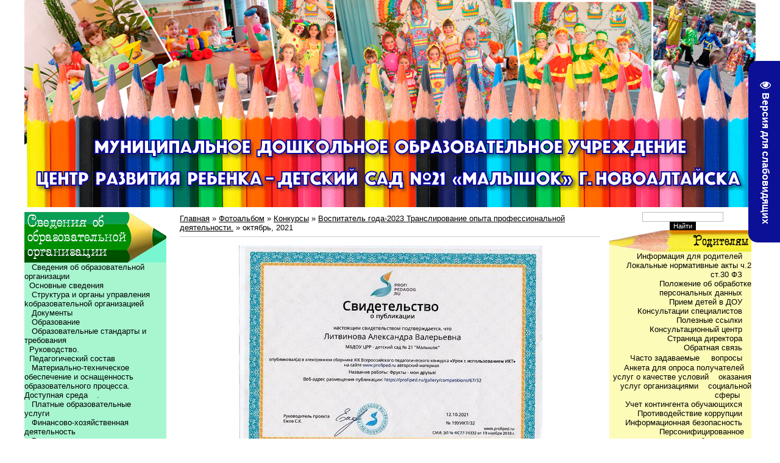

--- FILE ---
content_type: text/html; charset=UTF-8
request_url: http://www.malishok21.ru/photo/konkursy/vospitatel_goda_2023_translirovanie_opyta_professionalnoj_dejatelnosti/oktjabr_2021/189-0-2168
body_size: 8786
content:
<html>
<head>
<meta http-equiv="content-type" content="text/html; charset=UTF-8">
<title>октябрь, 2021 - Воспитатель года-2023 Транслирование опыта профессиональной деятельности. - Конкурсы - Фотоальбомы - Детский садик &quot;Малышок&quot;</title>

<link type="text/css" rel="StyleSheet" href="/_st/my.css" />

	<link rel="stylesheet" href="/.s/src/base.min.css" />
	<link rel="stylesheet" href="/.s/src/layer3.min.css" />

	<script src="/.s/src/jquery-1.12.4.min.js"></script>
	
	<script src="/.s/src/uwnd.min.js"></script>
	<script src="//s743.ucoz.net/cgi/uutils.fcg?a=uSD&ca=2&ug=999&isp=1&r=0.364643750801893"></script>
	<link rel="stylesheet" href="/.s/src/ulightbox/ulightbox.min.css" />
	<link rel="stylesheet" href="/.s/src/photo.css" />
	<link rel="stylesheet" href="/.s/src/photopage.min.css" />
	<link rel="stylesheet" href="/.s/src/social.css" />
	<script src="/.s/src/ulightbox/ulightbox.min.js"></script>
	<script src="/.s/src/photopage.min.js"></script>
	<script src="/.s/src/visually_impaired.min.js"></script>
	<script>
/* --- UCOZ-JS-DATA --- */
window.uCoz = {"uLightboxType":1,"sign":{"3125":"Закрыть","5255":"Помощник","7251":"Запрошенный контент не может быть загружен. Пожалуйста, попробуйте позже.","7287":"Перейти на страницу с фотографией.","7254":"Изменить размер","7253":"Начать слайд-шоу","7252":"Предыдущий","5458":"Следующий"},"layerType":3,"site":{"id":"4malishok","host":"malishok.3dn.ru","domain":"malishok21.ru"},"country":"US","language":"ru","ssid":"041071317151007076040","module":"photo"};
/* --- UCOZ-JS-CODE --- */
	var uhe    = 2;
	var lng    = 'ru';
	var has    = 0;
	var imgs   = 1;
	var bg     = 1;
	var hwidth = 0;
	var bgs    = [1, 2 ];
	var fonts  = [18,20,22,24,26,28];
	var eyeSVG = '<?xml version="1.0" encoding="utf-8"?><svg width="18" height="18" viewBox="0 0 1750 1750" xmlns="http://www.w3.org/2000/svg"><path fill="#ffffff" d="M1664 960q-152-236-381-353 61 104 61 225 0 185-131.5 316.5t-316.5 131.5-316.5-131.5-131.5-316.5q0-121 61-225-229 117-381 353 133 205 333.5 326.5t434.5 121.5 434.5-121.5 333.5-326.5zm-720-384q0-20-14-34t-34-14q-125 0-214.5 89.5t-89.5 214.5q0 20 14 34t34 14 34-14 14-34q0-86 61-147t147-61q20 0 34-14t14-34zm848 384q0 34-20 69-140 230-376.5 368.5t-499.5 138.5-499.5-139-376.5-368q-20-35-20-69t20-69q140-229 376.5-368t499.5-139 499.5 139 376.5 368q20 35 20 69z"/></svg>';
	jQuery(function ($) {
		document.body.insertAdjacentHTML('afterBegin', '<a id="uhvb" class="in-body right-top " style="background-color:#0c1096; color:#ffffff; " href="javascript:;" onclick="uvcl();" itemprop="copy">'+eyeSVG+' <b>Версия для слабовидящих</b></a>');
		uhpv(has);
	});
	
 function uSocialLogin(t) {
			var params = {"vkontakte":{"height":400,"width":790},"yandex":{"height":515,"width":870},"ok":{"width":710,"height":390}};
			var ref = escape(location.protocol + '//' + ('www.malishok21.ru' || location.hostname) + location.pathname + ((location.hash ? ( location.search ? location.search + '&' : '?' ) + 'rnd=' + Date.now() + location.hash : ( location.search || '' ))));
			window.open('/'+t+'?ref='+ref,'conwin','width='+params[t].width+',height='+params[t].height+',status=1,resizable=1,left='+parseInt((screen.availWidth/2)-(params[t].width/2))+',top='+parseInt((screen.availHeight/2)-(params[t].height/2)-20)+'screenX='+parseInt((screen.availWidth/2)-(params[t].width/2))+',screenY='+parseInt((screen.availHeight/2)-(params[t].height/2)-20));
			return false;
		}
		function TelegramAuth(user){
			user['a'] = 9; user['m'] = 'telegram';
			_uPostForm('', {type: 'POST', url: '/index/sub', data: user});
		}
function loginPopupForm(params = {}) { new _uWnd('LF', ' ', -250, -100, { closeonesc:1, resize:1 }, { url:'/index/40' + (params.urlParams ? '?'+params.urlParams : '') }) }
/* --- UCOZ-JS-END --- */
</script>

	<style>.UhideBlock{display:none; }</style>
	<script type="text/javascript">new Image().src = "//counter.yadro.ru/hit;noadsru?r"+escape(document.referrer)+(screen&&";s"+screen.width+"*"+screen.height+"*"+(screen.colorDepth||screen.pixelDepth))+";u"+escape(document.URL)+";"+Date.now();</script>
</head>
<body style="background:#ffffff; margin:0;padding:0;">

<center>
 
<!-- <шапка> --><table border="0" WIDTH="1200" cellpadding="0" cellspacing="0"><tr>
<td WIDTH="1200" height="348" valign="top"><!--U1AHEADER1Z--><table border="0" WIDTH="1200" cellpadding="0" cellspacing="0">
 <tr>
 <td WIDTH="200" height="340" valign="top" background="/diz/lot_77_01.jpg"></td>
 <td WIDTH="200" height="340" valign="top" background="/diz/lot_77_02.jpg"></td>
 <td WIDTH="200" height="340" valign="top" background="/diz/lot_77_03.jpg"></td>
 <td WIDTH="200" height="340" valign="top" background="/diz/lot_77_04.jpg"></td>
 <td WIDTH="200" height="340" valign="top" background="/diz/lot_77_05.jpg"></td>
 <td WIDTH="200" height="340" valign="top" background="/diz/lot_77_06.jpg"></td>
 </tr>
</table>


<table border="0" WIDTH="1200" cellpadding="0" cellspacing="0">
 <tr>
<td WIDTH="1200" height="8" valign="top" background="/diz/lot_w.gif"></td> 
 </tr>
</table><!--/U1AHEADER1Z--></td>
</tr></table><!-- </шапка> -->
 
 
 
<table border="0" WIDTH="1200" cellpadding="0" cellspacing="0"><tr>
<!-- <лево> --><td WIDTH="233" valign="top" height="1000"><!--U1CLEFTER1Z--><!-- <основные сведения> --><table width="233" cellspacing="0" cellpadding="0" border="0">
 <tbody><tr>
<td width="233" valign="top" height="83" background="/diz/lot_88.gif"></td>
 </tr>
 <tr>
<td class="right" width="233" valign="top" height="100" background="/diz/lot_z.gif" align="right">
 <div align="left"><a href="http://www.malishok21.ru/index/svedenija_ob_obrazovatelnoj_organizacii/0-172">&nbsp;&nbsp; Сведения об образовательной организации</a><br>
<a href="http://www.malishok21.ru/index/osnovnye_svedenija/0-173">&nbsp; Основные сведения</a><br>&nbsp;&nbsp; 
<a href="http://www.malishok21.ru/index/struktura_i_organy_upravlenija_obrazovatelnoj_organizaciej/0-174">Структура и органы управления kобразовательной организацией</a><br>&nbsp;&nbsp; 
<a href="http://www.malishok21.ru/index/dokumenty/0-175">Документы</a><br>
<a href="http://www.malishok21.ru/index/obrazovanie/0-176">&nbsp;&nbsp; Образование</a><br>&nbsp;&nbsp;
<a href="http://www.malishok21.ru/index/obrazovatelnye_standarty/0-177"> Образовательные стандарты и требования</a><br>&nbsp;
<a href="http://www.malishok21.ru/index/rukovodstvo_pedagogicheskij_sostav/0-178"> Руководство. <br></a></div><div align="left"><a href="http://www.malishok21.ru/index/pedagogicheskij_sostav/0-303">&nbsp; Педагогический состав</a><br>&nbsp;&nbsp;
<a href="http://www.malishok21.ru/index/materialno_tekhnicheskoe_obespechenie_i_osnashhennost_obrazovatelnogo_processa/0-179">Материально-техническое обеспечение и оснащенность образовательного процесса.&nbsp;&nbsp;&nbsp; Доступная среда</a>. <br>
<a href="http://www.malishok21.ru/index/platnye_obrazovatelnye_uslugi/0-180">&nbsp;&nbsp; Платные образовательные услуги</a><br>&nbsp;&nbsp;
<a href="http://www.malishok21.ru/index/plan_finansovo_khozjajstvennoj_dejatelnosti/0-206"> Финансово-хозяйственная деятельность</a><br>&nbsp;&nbsp; 
<a href="http://www.malishok21.ru/index/vakantnye_mesta_dlja_priema/0-182">Вакантные места для приема (перевода) обучающихся</a><br></div><div align="left">&nbsp; <a href="http://www.malishok21.ru/index/mezhdunarodnoe_sotrudnichestvo/0-274">Международное сотрудничество</a></div><div align="left">&nbsp;<a href="http://www.malishok21.ru/index/ogranizacija_pitanija_v_obrazovatelnoj_organizacii/0-302"> Организация питания в образовательной организации.</a><br></div><br>

<br>
 </td>
 </tr>
</tbody></table><!-- </основные сведения> -->



<!-- <независимая оценка> --><table width="233" height="150" cellspacing="0" cellpadding="0" border="0">
 <tbody><tr>
<td width="233" valign="top" height="85" background="/diz/lot_98.gif"></td> 
 </tr> 
 <tr>
<td class="right" width="233" valign="top" height="100" background="/diz/lot_x.gif" align="right"><div align="left"><a href="http://www.malishok21.ru/index/informacija_o_provedenii_noko/0-276"><span class="layout layout_size_l layout_type_2pane layout_vertical-fit layout_bordered layout_letter" style="max-width: 2150px; --left-column-width:232px; --right-column-width:248px; --sidebar-column-width:320px;">&nbsp; Информация о проведении НОКО</span><br></a></div><div align="left"><a href="http://www.malishok21.ru/index/informacija_o_provedenii_noko/0-276">&nbsp;</a><br></div><div align="left"><br></div></td> 
 </tr>
</tbody></table><!-- </независимая оценка> -->


<img alt="" src="/diz/lot_90.gif"><br><div><br></div><a href="https://anketolog.ru/s/265440/dEv1vBoL"></a>&nbsp;
<a href="http://www.malishok21.ru/index/quot_gorjachaja_linija_quot_po_voprosam_oplaty_truda/0-233"><img src="/banner/gl235.gif" alt=""></a><br><br><a href="http://www.malishok21.ru/index/po_voprosam_nezakonnykh_sborov_denezhnykh_sredstv_v_obrazovatelnykh_organizacijakh/0-240"><img src="/banner/nz7.gif" alt=""></a><br><br><a href="http://ibmessages.edu22.info/"><img src="/banner/ib_content1.png" alt=""></a><br><br><a href="http://www.malishok21.ru/index/sluzhba_territorija_mudrykh_roditelej/0-262"><img src="/banner/777.jpg" alt=""></a><br><br><a href="http://www.malishok21.ru/index/krizisnyj_centr_dlja_zhenshhin/0-291"><img src="/banner/kkc.jpg" alt=""></a><br><br><!--/U1CLEFTER1Z--></td><!-- </лево> -->
 
<!-- <середина> --><td class="content" WIDTH="734" valign="top">

<!-- <body> --><a href="http://malishok21.ru/"><!--<s5176>-->Главная<!--</s>--></a> &raquo; <a href="/photo/"><!--<s5169>-->Фотоальбом<!--</s>--></a> &raquo; <a href="/photo/konkursy/155">Конкурсы</a> &raquo; <a href="/photo/konkursy/vospitatel_goda_2023_translirovanie_opyta_professionalnoj_dejatelnosti/189">Воспитатель года-2023 Транслирование опыта профессиональной деятельности.</a> &raquo; октябрь, 2021
<hr />
<table border="0" width="100%" cellspacing="1" cellpadding="2">
<tr><td colspan="2" align="center"></td></tr>
<tr><td colspan="2" align="center"><span id="phtmDiv35"><span id="phtmSpan35" style="position:relative"><img   id="p878601623" border="0" src="/_ph/189/2/878601623.jpg?1768918583" /></span></span></td></tr>
<tr><td colspan="2" class="eDetails" style="text-align:center;"><!--<s3177>-->Просмотров<!--</s>-->: 236 | <!--<s5162>-->Размеры<!--</s>-->: 800x581px/159.2Kb<div style="padding-top:4px;"><!--<s3165>-->Дата<!--</s>-->: 20.12.2022

 | <!--<s3178>-->Добавил<!--</s>-->: <a href="javascript:;" rel="nofollow" onclick="window.open('/index/8-1', 'up1', 'scrollbars=1,top=0,left=0,resizable=1,width=700,height=375'); return false;">Admin</a>
</div></td></tr>
<tr><td align="center" colspan="2"><a href="/photo/189-0-2168-3?1768918583" target="_blank"><!--<s5227>-->Просмотреть фотографию в реальном размере<!--</s>--></a><hr /></td></tr>
<tr><td align="center" colspan="2"><div id="slideshowBlock7"><input type="button" value="Запустить слайд-шоу" onclick="this.disabled=true;_uPostForm('',{url:'/photo/189-0-0-21'});"/></div></td></tr>
<tr><td align="center"></td></tr>
<tr><td colspan="2" height="10"><hr /></td></tr><tr><td colspan="2" align="center"><style type="text/css">
		#phtOtherThumbs {margin-bottom: 10px;}
		#phtOtherThumbs td {font-size: 0;}
		#oldPhotos {position: relative;overflow: hidden;}
		#leftSwch {display:block;width:22px;height:46px;background: transparent url('/.s/img/photopage/photo-arrows.png') no-repeat;}
		#rightSwch {display:block;width:22px;height:46px;background: transparent url('/.s/img/photopage/photo-arrows.png') no-repeat -22px 0;}
		#leftSwch:hover, #rightSwch:hover {opacity: .8;filter: alpha(opacity=80);}
		#phtOtherThumbs img {vertical-align: middle;}
		.photoActiveA img {}
		.otherPhotoA img {opacity: 0.5; filter: alpha(opacity=50);-webkit-transition: opacity .2s .1s ease;transition: opacity .2s .1s ease;}
		.otherPhotoA:hover img {opacity: 1; filter: alpha(opacity=100);}
		#phtOtherThumbs .ph-wrap {display: inline-block;vertical-align: middle;background: url(/.s/img/photopage/opacity02.png);}
		.animate-wrap {position: relative;left: 0;}
		.animate-wrap .ph-wrap {margin: 0 3px;}
		#phtOtherThumbs .ph-wrap, #phtOtherThumbs .ph-tc {/*width: 100px;height: 80px;*/width: auto;}
		.animate-wrap a {display: inline-block;width:  33.3%;*width: 33.3%;*zoom: 1;position: relative;}
		#phtOtherThumbs .ph-wrap {background: none;display: block;}
		.animate-wrap img {width: 100%;}
	</style>

	<script>
	$(function( ) {
		if ( typeof($('#leftSwch').attr('onclick')) === 'function' ) {
			$('#leftSwch').click($('#leftSwch').attr('onclick'));
			$('#rightSwch').click($('#rightSwch').attr('onclick'));
		} else {
			$('#leftSwch').click(new Function($('#leftSwch').attr('onclick')));
			$('#rightSwch').click(new Function($('#rightSwch').attr('onclick')));
		}
		$('#leftSwch').removeAttr('onclick');
		$('#rightSwch').removeAttr('onclick');
	});

	function doPhtSwitch(n,f,p,d ) {
		if ( !f){f=0;}
		$('#leftSwch').off('click');
		$('#rightSwch').off('click');
		var url = '/photo/189-0-0-10-'+n+'-'+f+'-'+p;
		$.ajax({
			url: url,
			dataType: 'xml',
			success: function( response ) {
				try {
					var photosList = [];
					photosList['images'] = [];
					$($('cmd', response).eq(0).text()).find('a').each(function( ) {
						if ( $(this).hasClass('leftSwitcher') ) {
							photosList['left'] = $(this).attr('onclick');
						} else if ( $(this).hasClass('rightSwitcher') ) {
							photosList['right'] = $(this).attr('onclick');
						} else {photosList['images'].push(this);}
					});
					photosListCallback.call(photosList, photosList, d);
				} catch(exception ) {
					throw new TypeError( "getPhotosList: server response does not seems to be a valid uCoz XML-RPC code: " . response );
				}
			}
		});
	}

	function photosListCallback(photosList, direction ) {
		var dirSign;
		var imgWrapper = $('#oldPhotos'); // CHANGE this if structure of nearest images changes!
		var width = imgWrapper.width();
		imgWrapper.width(width);
		imgWrapper = imgWrapper.find(' > span');
		newImg = $('<span/>', {
			id: 'newImgs'
		});
		$.each(photosList['images'], function( ) {
			newImg.append(this);
		});
		if ( direction == 'right' ) {
			dirSign = '-';
			imgWrapper.append(newImg);
		} else {
			dirSign = '+';
			imgWrapper.prepend(newImg).css('left', '-' + width + 'px');
		}
		newImg.find('a').eq(0).unwrap();
		imgWrapper.animate({left: dirSign + '=' + width + 'px'}, 400, function( ) {
			var oldDelete = imgWrapper.find('a');
			if ( direction == 'right') {oldDelete = oldDelete.slice(0, 3);}
			else {oldDelete = oldDelete.slice(-3);}
			oldDelete.remove();
			imgWrapper.css('left', 0);
			try {
				if ( typeof(photosList['left']) === 'function' ) {
					$('#leftSwch').click(photosList['left']);
					$('#rightSwch').click(photosList['right']);
				} else {
					$('#leftSwch').click(new Function(photosList['left']));
					$('#rightSwch').click(new Function(photosList['right']));
				}
			} catch(exception ) {
				if ( console && console.log ) console.log('Something went wrong: ', exception);
			}
		});
	}
	</script>
	<div id="phtOtherThumbs" class="phtThumbs"><table border="0" cellpadding="0" cellspacing="0"><tr><td><a id="leftSwch" class="leftSwitcher" href="javascript:;" rel="nofollow" onclick="doPhtSwitch('11','1','2168', 'left');"></a></td><td align="center" style="white-space: nowrap;"><div id="oldPhotos"><span class="animate-wrap"><a class="otherPhotoA" href="http://www.malishok21.ru/photo/konkursy/vospitatel_goda_2023_translirovanie_opyta_professionalnoj_dejatelnosti/mart_2022/189-0-2169"><span class="ph-wrap"><span class="ph-tc"><img   border="0"  class="otherPhoto" src="/_ph/189/1/396401954.jpg?1768918583" /></span></span></a> <a class="photoActiveA" href="http://www.malishok21.ru/photo/konkursy/vospitatel_goda_2023_translirovanie_opyta_professionalnoj_dejatelnosti/oktjabr_2021/189-0-2168"><span class="ph-wrap"><span class="ph-tc"><img   border="0"  class="photoActive" src="/_ph/189/1/878601623.jpg?1768918583" /></span></span></a> <a class="otherPhotoA" href="http://www.malishok21.ru/photo/konkursy/vospitatel_goda_2023_translirovanie_opyta_professionalnoj_dejatelnosti/mart_2021/189-0-2167"><span class="ph-wrap"><span class="ph-tc"><img   border="0"  class="otherPhoto" src="/_ph/189/1/594571776.jpg?1768918583" /></span></span></a> </span></div></td><td><a href="javascript:;" rel="nofollow" id="rightSwch" class="rightSwitcher" onclick="doPhtSwitch('13','2','2168', 'right');"></a></td></tr></table></div> <div style="padding-top:5px"><a class="photoOtherLink" href="http://www.malishok21.ru/photo/konkursy/vospitatel_goda_2023_translirovanie_opyta_professionalnoj_dejatelnosti/mart_2022/189-0-2169"><span id="prevPh">&laquo; Предыдущая</span></a>&nbsp; | <a class="photoOtherLink" href="http://www.malishok21.ru/photo/konkursy/vospitatel_goda_2023_translirovanie_opyta_professionalnoj_dejatelnosti/mai_2020/189-0-2161">5</a>  <a class="photoOtherLink" href="http://www.malishok21.ru/photo/konkursy/vospitatel_goda_2023_translirovanie_opyta_professionalnoj_dejatelnosti/mai_2020_2/189-0-2160">6</a>  <a class="photoOtherLink" href="http://www.malishok21.ru/photo/konkursy/vospitatel_goda_2023_translirovanie_opyta_professionalnoj_dejatelnosti/gazeta_nash_novoaltai_sk_24_09_2021/189-0-2174">7</a>  <a class="photoOtherLink" href="http://www.malishok21.ru/photo/konkursy/vospitatel_goda_2023_translirovanie_opyta_professionalnoj_dejatelnosti/algoritm_raboty_s_agressivnymi_detmi/189-0-2173">8</a>  <a class="photoOtherLink" href="http://www.malishok21.ru/photo/konkursy/vospitatel_goda_2023_translirovanie_opyta_professionalnoj_dejatelnosti/sentjabr_2022/189-0-2172">9</a>  <a class="photoOtherLink" href="http://www.malishok21.ru/photo/konkursy/vospitatel_goda_2023_translirovanie_opyta_professionalnoj_dejatelnosti/oktjabr_2022/189-0-2171">10</a>  <a class="photoOtherLink" href="http://www.malishok21.ru/photo/konkursy/vospitatel_goda_2023_translirovanie_opyta_professionalnoj_dejatelnosti/nojabr_2022/189-0-2170">11</a>  <a class="photoOtherLink" href="http://www.malishok21.ru/photo/konkursy/vospitatel_goda_2023_translirovanie_opyta_professionalnoj_dejatelnosti/mart_2022/189-0-2169">12</a>  [<b>13</b>]  <a class="photoOtherLink" href="http://www.malishok21.ru/photo/konkursy/vospitatel_goda_2023_translirovanie_opyta_professionalnoj_dejatelnosti/mart_2021/189-0-2167">14</a>  <a class="photoOtherLink" href="http://www.malishok21.ru/photo/konkursy/vospitatel_goda_2023_translirovanie_opyta_professionalnoj_dejatelnosti/mart_2021/189-0-2166">15</a> |&nbsp; <a class="photoOtherLink" href="http://www.malishok21.ru/photo/konkursy/vospitatel_goda_2023_translirovanie_opyta_professionalnoj_dejatelnosti/mart_2021/189-0-2167"><span id="nextPh">Следующая &raquo;</span></a></div></td></tr>
</table><hr />

<!-- </body> -->

</td><!-- </середина> -->
 
<!-- <право> --><td WIDTH="233" valign="top" height="1000"><!--U1DRIGHTER1Z-->
		<div class="searchForm">
			<form onsubmit="this.sfSbm.disabled=true" method="get" style="margin:0" action="/search/">
				<div align="center" class="schQuery">
					<input type="text" name="q" maxlength="30" size="20" class="queryField" />
				</div>
				<div align="center" class="schBtn">
					<input type="submit" class="searchSbmFl" name="sfSbm" value="Найти" />
				</div>
				<input type="hidden" name="t" value="0">
			</form>
		</div>
<!-- <родителям> --><table width="233" cellspacing="0" cellpadding="0" border="0">
 <tbody><tr>
<td width="233" valign="top" height="35" background="/diz/lot_04.gif"></td> 
 </tr> 
 <tr>
<td class="right" width="233" valign="top" height="100" background="/diz/lot_u.gif" align="right">
<a href="http://www.educaltai.ru/education/information_for_parents/">Информация для родителей</a><br> 
<a href="http://www.malishok21.ru/index/lokalnye_normativnye_akty_ch_2_st_30_fz/0-201">Локальные нормативные акты ч.2 ст.30 ФЗ</a><br>
<a href="http://www.malishok21.ru/index/polozhenie_ob_obrabotke_personalnykh_dannykh_v_dou/0-248">Положение об обработке персональных данных</a><br> 
<a href="http://malishok.3dn.ru/index/priem_detej_v_dou/0-90">Прием детей в ДОУ</a><br>
<a href="http://malishok.3dn.ru/index/roditeljam_konsultacii_specialistov/0-81">Консультации специалистов</a><br>
<a href="http://www.malishok21.ru/dir/">Полезные ссылки</a><br>
<a href="http://www.malishok21.ru/index/konsultativnyj_centr/0-265">Консультационный центр</a> <br><a href="http://www.malishok21.ru/index/rukovoditel_organizacii/0-216">Страница директора</a> <br><b><span style="font-size: 14pt;">
</span></b><span style="font-size: 10pt;"><a href="http://www.malishok21.ru/index/0-3">Обратная связь</a><br>
<a href="http://www.malishok21.ru/faq/">Часто задаваемые </a><a href="http://www.malishok21.ru/faq/">вопросы</a></span><span style="font-size: 12pt;"><span style="font-size: 12pt;"><br></span></span><a href="http://www.malishok21.ru/roditel/anketa.docx">Анкета для опроса получателей &nbsp;&nbsp; услуг о качестве условий &nbsp;&nbsp; оказания услуг организациями &nbsp;&nbsp; социальной сферы&nbsp; </a><br><a href="http://www.malishok21.ru/index/uchet_kontingenta_obuchajushhikhsja/0-236">Учет контингента обучающихся</a><br>&nbsp; 
<a href="http://www.malishok21.ru/index/protivodejstvie_korrupcii/0-234">Противодействие коррупции</a><br><a href="http://www.malishok21.ru/index/informacionnaja_bezopasnost/0-255">Информационная безопасность</a><br><a href="http://www.malishok21.ru/index/personificirovannoe_dopolnitelnoe_obrazovanie/0-257">Персонифицированное &nbsp;&nbsp; дополнительное образование</a><b><span style="font-size: 14pt;"></span></b></td> 
 </tr>
</tbody></table><!-- </родителям> -->



<!-- <наша жизнь> --><table width="233" cellspacing="0" cellpadding="0" border="0">
 <tbody><tr>
<td width="233" valign="top" height="36" background="/diz/lot_09.gif"></td>
 </tr>
 <tr>
<td class="right" width="233" valign="top" height="100" background="/diz/lot_r.gif" align="right">
 <a href="http://malishok.3dn.ru/news/">Новости</a><span class="layout layout_size_l layout_type_2pane layout_vertical-fit layout_bordered layout_letter" style="max-width: 2150px; --left-column-width:232px; --right-column-width:248px; --sidebar-column-width:320px;"></span><br>
 <a href="http://www.malishok21.ru/photo/">Фотогалерея</a><br><a href="https://www.youtube.com/channel/UCIgKK8X-J_b9zmbhGIcPUOQ">Мы на YouTube</a><br><a href="https://vk.com/public213781933">Мы В Контакте</a><br><a href="http://www.malishok21.ru/index/innovacionnaja_dejatelnost/0-305">Инновационная деятельность</a><b><span style="font-size: 14pt;"></span></b><br><br>
 </td>
 </tr>
</tbody></table><!-- </наша жизнь> -->



<!-- <наши традиции> --><table width="233" cellspacing="0" cellpadding="0" border="0">
 <tbody><tr>
<td width="233" valign="top" height="36" background="/diz/lot_10.gif"></td>
 </tr>
 <tr>
<td class="right" width="233" valign="top" height="100" background="/diz/lot_t.gif" align="right">
 <br>
 <a href="http://malishok.3dn.ru/"></a><br>
 <br></td>
 </tr>
</tbody></table><!-- </наши традиции> -->


<!-- <наш сад> --><table width="233" cellspacing="0" cellpadding="0" border="0">
 <tbody><tr>
<td width="233" valign="top" height="35" background="/diz/lot_029.gif"></td> 
 </tr> 
 <tr>
<td class="right" width="233" valign="top" height="100" background="/diz/lot_p.gif" align="right">
 <div align="right"><a href="http://www.malishok21.ru/index/profsojuznaja_organizacija/0-289">Профсоюзная организация</a><br></div><div align="right"><a href="http://www.malishok21.ru/index/uchastie_v_grantakh/0-163">&nbsp;Участие в грантах</a><br>&nbsp;&nbsp;
<a href="http://www.malishok21.ru/index/nashi_gruppy/0-4">Наши группы</a><br>&nbsp;&nbsp; 
<a href="http://www.malishok21.ru/index/nash_sad_nashi_dostizhenija/0-40">Наши достижения</a><br>&nbsp;&nbsp; 
<a href="http://www.malishok21.ru/index/karta_sajta/0-155">Карта сайта(Меню сайта)</a><br>&nbsp;&nbsp; <a href="/search/">Поиск по сайту</a><br></div>&nbsp;&nbsp;&nbsp; <br>
 </td> 
 </tr>
</tbody></table><!-- </наш сад> -->

<a href="http://neteducation.edu22.info/"><img alt="" src="http://www.malishok21.ru/banner/setevoi_krai.png"></a><br><div><br></div><div><a href="http://www.malishok21.ru/index/80_let_pobedy/0-304"><img src="/banner/9mai.png" alt=""></a></div><div><a href="http://www.malishok21.ru/index/80_let_pobedy/0-304">&nbsp;&nbsp;&nbsp;&nbsp;&nbsp;&nbsp;&nbsp; 80 лет Великой Победе</a><br></div>
<a href="http://detionline.com/helpline/about"><img alt="" src="/banner/banner235.jpg"></a><br><br>
<a href="http://www.solnishko8.ru/rtr/1-5-1"><img src="/banner/konkurs_gunk_7_kopija.jpg" alt="" style="display: none !important;" hidden=""></a><a href="https://портал-для-родителей-алтайский-край.рф/"><img src="/banner/razvitie_detstva.jpg" alt=""><br></a><br><div><a href="http://www.solnishko8.ru/rtr/1-6-1"><img src="/banner/bez_imeni-1.jpg" alt="" style="display: none !important;" hidden=""></a><a href="https://портал-для-родителей-алтайский-край.рф/consultant/"><img src="/banner/logotip_1-pril_1.jpg" alt=""></a></div><div><br></div><a href="http://kano-nvl.my1.ru/index/god_pedagoga_i_nastavnika/0-409"><img src="/banner/IMG_655655.jpg" alt=""></a><br><a href="http://festivalnauki22.ru/"></a><br><!--/U1DRIGHTER1Z--></td><!-- </право> -->
 
</tr></table>

 
 
<!-- <подвал> --><table border="0" WIDTH="1200" cellpadding="0" cellspacing="0"><tr>
<td WIDTH="1200" height="104" valign="top"><!--U1BFOOTER1Z--><table border="0" WIDTH="1200" cellpadding="0" cellspacing="0">
 <tr>
<td WIDTH="1200" height="5" valign="top" background="/diz/lot_w.gif"></td>
 </tr>
<tr>
<td WIDTH="1200" height="99" align="center" background="/diz/lot_05.gif">
 
<table border="0" WIDTH="1200" cellpadding="0" cellspacing="0"><tr>
<td WIDTH="100" align="center"> <!-- "' --><span class="pbWKcV0F"><a href="https://www.ucoz.ru/"><img style="width:81px; height:31px;" src="/.s/img/cp/svg/32.svg" alt="" /></a></span> </td>
<td WIDTH="100" align="center"> 
<!-- InetLog -->
<script language="javascript">
i=Math.random();w=screen.width;h=screen.height;
clr=screen.colorDepth;
if(navigator.cookieEnabled) ck = "Y"; else ck = "N";
document.write('<a href="http://inetlog.ru/" target="_top"><img width=88 height=31 src="http://inetlog.ru/counter/?i='+i+'&cid=5&r='+escape(document.referrer)+'&sid=37784&ck='+ck+'&res='+w+'x'+h+'&clr='+clr+'&pg='+escape(window.location.href)+'" alt="InetLog.ru - статистика сайта" border=0></a>')
</script><a href="http://inetlog.ru" title="статистика"><img border=0 width=1 height=1 src="http://inetlog.ru/img/del.gif" alt="статистика"></a>
<!-- /InetLog -->
 </td> 
 <td WIDTH="100" align="center"> <a href="http://www.malishok21.ru/index/vkhod_na_sajt/0-111"><img width=88 height=31 src="http://malishok21.ru/diz/admin.jpg" alt="Admin" border=0> </a></td>
 
 
<td WIDTH="900" align="center"></td>
</tr></table>
 
<table border="0" WIDTH="1200" cellpadding="0" cellspacing="0"><tr>
<td WIDTH="1200" align="center"><!-- <copy> -->Малышок 21 г. Новоалтайска &copy; 2026<!-- </copy> --></td>
</tr></table>

</td>
 </tr>

</table><!--/U1BFOOTER1Z--></td>
</tr></table><!-- </подвал> -->

</center>

</body>
</html>
<!-- 0.08219 (s743) -->